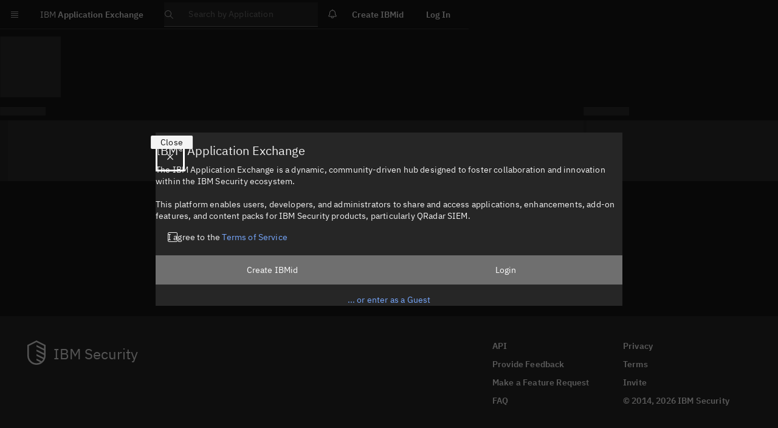

--- FILE ---
content_type: text/html; charset=utf-8
request_url: https://apps.xforce.ibmcloud.com/hub/extension/a0759171c630b1cb4313465bff93157b
body_size: -1537
content:
<!doctype html>
<html lang="en">
  <head>
    <meta charset="UTF-8" />
    <!--<meta http-equiv="Content-Security-Policy" content="default-src 'self'; script-src 'self' 'unsafe-inline' 'unsafe-eval' 'https://1.www.s81c.com/common/stats/ibm-common.js'; style-src 'self' 'unsafe-inline'; object-src 'none'">>-->
    <link rel="icon" type="image/png" href="/favicon.png" />
    <meta name="viewport" content="width=device-width, initial-scale=1.0" />
    <title>IBM Application Exchange</title>
    <script type="text/javascript">
      window._ibmAnalytics = {
        settings: {
          name: "APPX",
          isSpa: true,
          tealiumProfileName: "ibm-web-app"
        },
        onLoad: [["ibmStats.pageview", []]]
      };
      window.digitalData = {
        page: {
          pageInfo: {
            ibm: {
              siteId: "IBM_" + window._ibmAnalytics.settings.name
            }
          },
          category: {
            primaryCategory: "PC100"
          }
        }
      };
    </script>
    <script src="//1.www.s81c.com/common/stats/ibm-common.js" type="text/javascript" async="async"></script>
    <script type="module" crossorigin src="/assets/index-BnBWOH4C.js"></script>
    <link rel="stylesheet" crossorigin href="/assets/index-C8K8h4W3.css">
  </head>
  <body>
    <div id="root"></div>
  </body>
</html>
